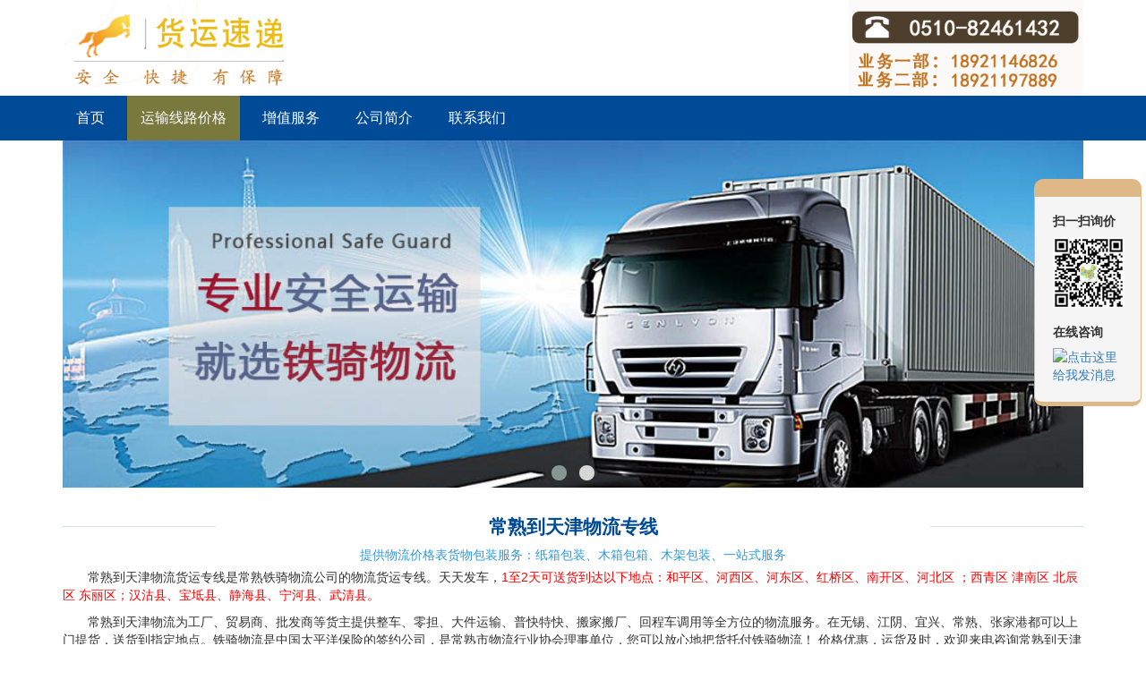

--- FILE ---
content_type: text/html
request_url: http://www.changshuwuliu.cn/wxtianjin.htm
body_size: 6987
content:
<!DOCTYPE html>
<html>
<head>
<meta charset="utf-8">
<meta http-equiv="X-UA-Compatible" content="IE=edge">
<meta name="viewport" content="width=device-width, initial-scale=1">
<link rel="shortcut icon" href="loge.ico" type="image/x-icon">
<link rel="icon" href="loge.ico" type="image/x-icon">
<meta http-equiv="Content-Type" content="text/html; charset=utf-8" />
<title>常熟到天津物流专线|常熟到天津物流公司—铁骑物流</title>
<meta name="keywords" content="" />
<meta name="description" content="常熟到天津物流货运专线公司为客户提供物流价格表，货物包装服务：纸箱包装、木箱包箱、木架包装、一站式服务，是太平洋保险公司的签约公司，天天发车，安全，快捷，通过公司最新GPS和定位器24小时实时货物跟踪查询。" />
<link href="css/bootstrap.min.css" rel="stylesheet">
<link href="css/mycss.css" rel="stylesheet">
<link rel="stylesheet" href="js/owlcarousel/assets/owl.carousel.min.css">
<link rel="stylesheet" href="js/owlcarousel/assets/owl.theme.default.min.css">
<script src="js/vendors/jquery.min.js"></script>
<script src="js/owlcarousel/owl.carousel.js"></script>
</head>
<body>
<div class="top">
  <div class="container">
    <div class="row">
      <div class="hidden-xs col-md-3 topimg"> <img src="image/logo.png" alt="常熟铁骑物流公司商标" > </div>
      <div class="hidden-xs col-md-3 col-md-offset-6 topimg"> <img src="image/tell.png" alt="全国热线：0510-81461432 业务一部：18921146826 业务二部：13961859622" > </div>
    </div>
  </div>
</div>
<div class="mynav">
  <div class="container">
    <nav class="navbar navbar-default">
      <div class="container-fluid">
        <div class="navbar-header">
          <button type="button" class="navbar-toggle collapsed" data-toggle="collapse"
                            data-target="#bs-example-navbar-collapse-1" aria-expanded="false"> <span class="sr-only">Toggle navigation</span> <span class="icon-bar"></span> <span class="icon-bar"></span> <span class="icon-bar"></span> </button>
          <a class="navbar-brand hidden-lg"> <img src="image/brand.png" height="40" width="40" alt="常熟铁骑物流公司loge" /> </a> </div>
        <div class="collapse navbar-collapse" id="bs-example-navbar-collapse-1">
          <ul class="nav navbar-nav">
            <li><a href="http://www.changshuwuliu.cn">首页</a></li>
            <li class="active"><a href="http://www.changshuwuliu.cn/products.htm">运输线路价格</a></li>
            <li><a href="http://www.changshuwuliu.cn/newslist.htm">增值服务</a></li>
            <li><a href="http://www.changshuwuliu.cn/about.htm" rel="nofollow">公司简介</a></li>
            <li><a href="http://www.changshuwuliu.cn/contact.htm" rel="nofollow">联系我们</a></li>
          </ul>
        </div>
      </div>
    </nav>
  </div>
</div>
<div class="lop-div">
  <div class="container">
    <div class="row">
      <div class="col-xs-12">
        <div id="owl-top" class="owl-carousel owl-theme"> <a class="item"><img src="image/loop1.jpg" alt="常熟物流车辆"></a> <a class="item"><img src="image/loop1.jpg" alt="常熟物流车辆"></a> </div>
      </div>
    </div>
  </div>
</div>
<script>
    $(document).ready(function() {
        $('#owl-top').owlCarousel({
            items:1,
            loop:true,
            margin:10,
            autoplay:true,
            pagination:true
        });

    })
</script>
	<div class="about">
  <div class="container">
    <div class="row">
      <div class="col-xs-12">
        <div class="tit-div">
          <h1 class="h2tit">常熟到天津物流专线</h1>
          <p class="h2des">提供物流价格表货物包装服务：纸箱包装、木箱包箱、木架包装、一站式服务</p>
        </div>
        <div class="about-p">
         <p class="p-2">常熟到天津物流货运专线是常熟铁骑物流公司的物流货运专线。天天发车，<span style="color:red">1至2天可送货到达以下地点：和平区、河西区、河东区、红桥区、南开区、河北区 ；西青区 津南区 北辰区 东丽区；汉沽县、宝坻县、静海县、宁河县、武清县。</span></p>
     <p class="p-2">常熟到天津物流为工厂、贸易商、批发商等货主提供整车、零担、大件运输、普快特快、搬家搬厂、回程车调用等全方位的物流服务。在无锡、江阴、宜兴、常熟、张家港都可以上门提货，送货到指定地点。铁骑物流是中国太平洋保险的签约公司，是常熟市物流行业协会理事单位，您可以放心地把货托付铁骑物流！
价格优惠，运货及时，欢迎来电咨询常熟到天津物流，我们将为您全力以赴！</p>
        </div>
      </div>
    </div>
  </div>
</div>
	<div class="about">
  <div class="container">
    <div class="row">
      <div class="col-xs-12">
        <div class="tit-div">
          <h2 class="h2tit">常熟到天津物流2026年1月价格</h2>
        </div>
        <div class="about-p">
          <table class="table table-bordered tabletext">
<thead>
  <tr>
    <th><strong>常熟-天津</strong></th>
    <th>起步价格</th>
    <th>重量报价</th>
    <th>体积报价</th>
    <th>运输时效</th>
  </tr>
</thead>
<tbody>
  <tr><td><span style="color:red">优质汽运</span></td><td><span style="color:red">400</span><br />元/票</td><td><span style="color:red">0.5</span><br />元/公斤</td><td><span style="color:red">110.00</span><br />元/立方</td><td><span style="color:red">1～2</span><br />天</td></tr>
  <tr>
    <td>取货<br />区域</td>
    <td colspan="4" align="left">
    虞山镇、梅李镇、海虞镇、古里镇、沙家浜镇、支塘镇、董浜镇、尚湖镇、辛庄镇
    </td>
  </tr>
</tbody>
<tfoot>
  <tr>
    <td>备注</td>
    <td colspan="4" align="left">
    <span style="color:brown">1、以上报价、时效仅作参考，准确报价请以客服实际报价单为准！<br>
    2、以上报价具有时效性，随季节变动或货物规格略有浮动，具体以铁骑官方公告为准！</span>
    </td>
  </tr>
</tfoot>
</table>
			<div class="h2-xiaobiao">
		<h2>网点查询</h2></div>
		<div class="col-xs-6 col-lg-3">
			<div class="xiaobiao">
		<img src="image/002.png" alt="江阴物流车辆">
		<a href="http://www.tianliwuliu.com">江阴网点</a>
		</div></div>
		<div class="col-xs-6 col-lg-3">
			<div class="xiaobiao">
		<img src="image/001.png" alt="张家港物流车辆">
		<a href="http://www.zjgtieqi.com">张家港网点</a>
		</div></div>
		<div class="col-xs-6 col-lg-3">
			<div class="xiaobiao">
		<img src="image/003.png" alt="无锡物流车辆">
		<a href="http://www.wxtieqi.com">无锡网点</a>
		</div></div>
		<div class="col-xs-6 col-lg-3">
			<div class="xiaobiao">
		<img src="image/004.png" alt="宜兴物流车辆">
		<a href="http://www.tieqiwuliu.com">宜兴网点</a>
		</div></div>
        </div>
      </div>
    </div>
  </div>
</div>
	<div class="about">
  <div class="container">
    <div class="row">
      <div class="col-xs-12">
        <div class="tit-div">
          <h2 class="h2tit">纸箱包装</h2>
        </div>
        <div class="about-p">
         <p align="center"><img src="image/zixian.gif" class="img-responsive" alt="常熟到天津物流现场纸箱包装" /></p>
<p class="p-2">如果你有货从常熟到天津要物流一定要用纸箱装起来，否则货物在运输途中是会损坏的，这样就得不偿失，常熟到天津物流将为您的货物量身定制安全放心的包装解决方案，让您更安心.纸箱具有挺度和耐折度，内防震动外防戳穿的作用,
适用于休闲食品、家用电器、日用品等</p> 
        </div>
      </div>
    </div>
  </div>
</div>
	<div class="about">
  <div class="container">
    <div class="row">
      <div class="col-xs-12">
        <div class="tit-div">
          <h2 class="h2tit">木箱|木箱包装</h2>
        </div>
        <div class="about-p">
          <p align="center"><img src="image/mianxiun.gif" class="img-responsive" alt="常熟到天津物流现在木箱包装" /></p>
<p class="p-2">货物长途运输对物品的木箱打包提出了严格的要求，为提高运输质量，确保运输安全，怕压、怕挤、怕摔等贵重物品、珍藏品、易碎品等如搬家类背投电视、钢琴、液晶电视、空调等要求木箱包装，尺寸规格由客户提供或者传真图形由本公司技术人员设计加工，特殊规格或者数量较大可上门测量，特殊物品还可提供软体包装材料，如泡沫板、气泡膜、海绵等加以防护，这样常熟到天津发货就再也不担心货物会损坏了，可以放心发物流.下面为你提供纸箱包装、木箱包装、纸箱包装价格表：</p> 
			<table class="table table-bordered tabletext">
  <tbody>
    <tr>
      <td>类型</td>
      <td>价格</td>
    </tr>
    <tr>
      <td>打木架</td>
      <td>非全封闭木箱。150元/立方米/个，起步价150元/个</td>
    </tr>
    <tr>
      <td>打木箱</td>
      <td>全封闭木箱。280元/立方米/个，起步价300元/个</td>
    </tr>
    <tr>
      <td>纸箱</td>
      <td>五层瓦楞纸全封闭纸箱，防震防戳抗压。收费标准：<br/>
1号纸箱：15元/个(尺寸：86*46*51厘米)<br/>
2号纸箱：12元/个(尺寸：60*41*51 ）</td>    </tr>   
  </tbody>
</table>

        </div>
      </div>
    </div>
  </div>
</div>
<div class="youshi">
  <div class="container">
    <div class="row">
      <div class="col-xs-12">
        <div class="tit-div">
          <h1 class="h2tit">常熟铁骑物流 承诺准时 保障安全</h1>
        </div>
        <div class="col-xs-12 col-md-6">
          <div class="ys-left"> <img src="image/zhang10.jpg" alt="常熟物流车辆展示"> </div>
        </div>
        <div class="col-xs-12 col-md-6">
          <ul class="ys-right">
            <li>
              <div class="ys-r-l"> <span>01</span> </div>
              <div class="ys-r-r">
                <p>公司有全面的安全措施，损缺货物按价赔偿；运输配送及仓库设置完善安控系统，装卸人员接受培训，根据特殊需求处理，损坏率低</p>
              </div>
            </li>
            <li>
              <div class="ys-r-l"> <span>02</span> </div>
              <div class="ys-r-r">
                <p>公司自备车辆，安装车载GPS导航，24小时全程监控；GPS可视化追踪系统，实时监控运输全过程，确保货物安全准时到达</p>
              </div>
            </li>
            <li>
              <div class="ys-r-l"> <span>03</span> </div>
              <div class="ys-r-r">
                <p>为了保证您货物的安全抵达和货物的赔偿，常熟物流公司建议客户购买保险，保险费是货物价值的0.3%，可以获得全额赔偿。没有购买保险的客户如有货物损失按运费的30%赔偿，一些贵重物品客户要严格的包装，特别是易碎品，如果没有包装的需要我们来包装，按一定的包装费来收取，具体费用可以拨打我们的联系电话咨询.</p>
              </div>
            </li>
          </ul>
        </div>
      </div>
    </div>
  </div>
</div>
<div class="youshi">
  <div class="container">
    <div class="row">
      <div class="col-xs-12">
        <div class="tit-div">
          <h2 class="h2tit">保险公司定点承保公司</h2>
        </div>
        <div class="col-sm-6">
          <ul class="fuwutixi">
            <li>
              <h5><span class="glyphicon glyphicon-menu-right"></span> 公司有全面的安全措施，损缺货物按价赔偿；</h5>
            </li>
            <li>
              <h5><span class="glyphicon glyphicon-menu-right"></span> 可以获得全额赔偿。您可以放心地把货l托付给铁骑物流！</h5>
            </li>
            <li>
              <h5><span class="glyphicon glyphicon-menu-right"></span> 我公司每批物品保价金额最高限额为1000万元人民币;</h5>
            </li>
            <li>
              <h5><span class="glyphicon glyphicon-menu-right"></span> 应确定保价金额与每件物品内件实际价值一致; </h5>
            </li>
            <li>
              <h5><span class="glyphicon glyphicon-menu-right"></span> 特殊区域保险公司不一定是全保，客户应提前告知保险地址，例如西藏；</h5>
            </li>
            <li>
              <h5><span class="glyphicon glyphicon-menu-right"></span> 特殊产品保险公司不一定是全保，客户应提前告知货物产品，例如玻璃，陶瓷；</h5>
            </li>
          </ul>
        </div>
        <div class="col-sm-6"><img src="image/zhang5.jpg" class="img-responsive" /></div>
      </div>
    </div>
  </div>
</div>
	<div class="container">
  <div class="row">
    <div class="col-xs-12">
      <div class="h2-xiaobiao">
        <h2>其它相关线路报价</h2>
      </div>
      <ul class="other-lines">
<li><a href="http://www.changshuwuliu.cn/wxshanghai.htm">常熟到上海物流专线</a></li>
<li><a href="http://www.changshuwuliu.cn/wxbeijing.htm">常熟到北京物流专线</a></li>
<li><a href="http://www.changshuwuliu.cn/wxtianjin.htm">常熟到天津物流专线</a></li>
<li><a href="http://www.changshuwuliu.cn/wxchongqing.htm">常熟到重庆物流专线</a></li>
        <div class="clb"></div>
      </ul>
    </div>
  </div>
</div>
<div class="container">
  <div class="row">
    <div class="col-xs-12">
      <div class="h2-xiaobiao">
        <h2>增值服务</h2>
      </div>
      <ul class="other-lines">
        <li><a href="http://www.changshuwuliu.cn/vas/rcys.htm">冷藏运输</a></li>
        <li><a href="http://www.changshuwuliu.cn/vas/glwlbx.htm">公路物流保险</a></li>
        <li><a href="http://www.changshuwuliu.cn/vas/dajiang.htm">大件运输</a></li>
        <li><a href="http://www.changshuwuliu.cn/vas/wxpys.htm">危险品运输</a></li>
        <li><a href="http://www.changshuwuliu.cn/vas/kbys.htm" rel="nofollow">卡班运输</a></li>
        <li><a href="http://www.changshuwuliu.cn/vas/jjys.htm" rel="nofollow">加急运输</a></li>
        <li><a href="http://www.changshuwuliu.cn/vas/zcky.htm" rel="nofollow">整车快运</a></li>
        <li><a href="http://www.changshuwuliu.cn/vas/ldys.htm" rel="nofollow">零担运输</a></li>
        <li><a href="http://www.changshuwuliu.cn/vas/zxbz.htm" rel="nofollow">纸箱包装</a></li>
        <li><a href="http://www.yzztwuliu.com/cxjs/wxdmx.htm">木箱包装</a></li>
        <li><a href="http://www.yzztwuliu.com/cxjs/wxdmx.htm">木架包装</a></li>
        <div class="clb"></div>
      </ul>
    </div>
  </div>
</div>
<div class="online hidden-xs">
  <h3>扫一扫询价</h3>
  <img src="image/weixin.gif" alt="常熟物流公司微信二维码" >
  <h3>在线咨询</h3>
  <a target="_blank" href="http://wpa.qq.com/msgrd?v=3&uin=949157109&site=qq&menu=yes" rel="nofollow"><img border="0" src="http://wpa.qq.com/pa?p=2:1075827414:51" alt="点击这里给我发消息" title="点击这里给我发消息"/></a> </div>
<div class="sub-box box-dipaly">
  <div class="container">
    <div class="row">
      <div class="col-xs-4 mycenter"> <a href="tel:18921146826" rel="nofollow"><b class="glyphicon glyphicon-phone-alt"></b>
        <h3>联系电话</h3>
        </a> </div>
      <div class="col-xs-4 mycenter"> <a href="sms:18921146826" rel="nofollow"><b class="glyphicon glyphicon-envelope"></b>
        <h3>发送短信</h3>
        </a> </div>
      <div class="col-xs-4 mycenter"> <a target="_blank" href="http://wpa.qq.com/msgrd?v=3&uin=949157109&site=qq&menu=yes" rel="nofollow"><b class="glyphicon glyphicon-transfer"></b>
        <h3>QQ咨询</h3>
        </a> </div>
    </div>
  </div>
</div>
<div class="footer">
  <div class="container">
    <div class="row">
      <div class="col-xs-12">
        <p>版权所有：铁骑物流 地址：中国·常熟·丰树物流园 电话：0510-82461432 微信号：18921146826</p>
      </div>
    </div>
  </div>
</div>
<script src="js/bootstrap.min.js"></script> 
<script src="js/img.js"></script>
</body>
</html>


--- FILE ---
content_type: text/css
request_url: http://www.changshuwuliu.cn/css/mycss.css
body_size: 4950
content:
@charset "utf-8";
/*body{*/
/*height: 2000px;*/
/*}*/
ul, li {
    margin: 0px;
    padding: 0px;
    list-style: none;
}

.p-2{text-indent: 2em;}
.zz-box{
    width: 100%;
}
.zz-box li{
    width: 100%;
    float: left;
    border: 1px solid #dad8d8;
    margin-top: 10px;
    padding: 5px;
    border-radius: 5px;
}
.zz-box li img{
    width: 100%;
    height: auto;
}
.zz-box h3{
    width: 100%;
    text-align: center;
    font-size: 14px;
    height: 20px;
    line-height: 20px;
    margin: 0px;
}
.zx-box{
    width: 100%;

}
.zx-box h2{
    height: 30px;
    line-height: 30px;
    font-size: 16px;
    font-weight: bold;
}
.zx-box ul{
    width: 100%;
    list-style: none;
}
.col-sm-6 h5{color: #FFFFFF;}
.sg{color: #FFC03A}
.fuwutixi li{margin-bottom: 50px;}
.tabletext{text-align:center; }
.tabletext th{text-align:center; }
.zx-box ul li{
    list-style: none;
    float: left;
    height: 24px;
    line-height: 24px;
    width: 12%;
    margin: 5px 1%;
    overflow: hidden;
}
.newslist{
    list-style: none;
    width:100%;
    margin-top: 10px;
}
.newslist li{
    width: 100%;
    float: left;
    height: 28px;
    line-height: 28px;
}
.newslist li span{
    float: right;
}
.table{
    border:1px solid #ddd;
    border-width: 1px;
}
.clb {
    width: 100%;
    height: 0px;
    clear: both;
}
.bread .breadcrumb{
    margin-bottom: 0px;
}
.content-h2{
    width: 100%;
    height: 30px;
    line-height: 30px;
    font-size: 16px;
    color: white;
    font-weight: bold;
    background-color: #004b97;
    text-align: center;
    border-top-left-radius: 5px;
    border-top-right-radius: 5px;
    margin: 10px 0px 0px 0px;
}
.fuwu{
    width: 100%;
    list-style: none;
    border:2px solid #cbcfd3;
    border-top: none;
    border-bottom: 4px solid #cbcfd3;
    border-bottom-left-radius: 5px;
    border-bottom-right-radius: 5px;
    margin-bottom: 10px;

}
.fuwu li{
    width: 100%;
    float: left;
    height: 30px;
    line-height: 30px;
    padding-left: 10px;
}
.fuwu li i{
    margin-right: 10px;
    color: #7c8182;
}
.fuwu li a:hover{
    text-decoration: none;
    font-weight: bolder;
}
.fuwu li:hover{
    background-color: #004b97;
}
.fuwu li:hover a{
    color: white;
}
.fuwu li:hover i{
    color: white;
}

.mingpian{
    list-style: none;
    background-color: whitesmoke;
    padding-left: 5px;
}
.mingpian li{
    height: 25px;
    line-height: 25px;
}

.detail{
    padding: 5px;
}

.detail h1{
    width: 100%;
    text-align: center;
    font-size: 1.5em;
    font-weight: bold;
    margin-bottom: 15px;
}
.detail h2{
    font-size: 14px;
    font-weight: bold;
    margin: 5px 0px;
}
.detail p{
    line-height: 28px;
}
.detail img{
   margin-left: 10px;
}
.others{
    font-weight: bold;
}
.other-list{
    list-style: none;
    width: 100%;
}
.other-list li{
    list-style: none;
    width: 100%;
    float: left;
    height: 24px;
    line-height: 24px;
}
.other-lines{
    margin-top: 10px;
    list-style: none;
    border: 2px solid #d6d5d5;
    padding: 5px;
    border-radius: 5px;
}
.other-lines li{
    list-style: none;
    float: left;
    overflow: hidden;
    height: 30px;
    line-height: 30px;
    border:1px solid goldenrod;
    border-radius: 3px;
    text-align: center;
    width: 15%;
    margin: 5px 0.4%;
    padding-left: 2px;
    padding-right: 2px;

}
.other-lines li a{

}
.other-lines li a:hover{
    text-decoration: none;
}

.mynav {
    width: 100%;
    background-color: #004b97;
}

.mynav .navbar {
    margin-left: -15px !important;
    margin-right: -15px !important;
    margin-bottom: 0px !important;
}

.mynav .navbar-default {
    background-color: #004b97 !important;
    border: none !important;
}

.mynav .navbar-brand {
    padding: 5px 15px !important;
}

.mynav a {
    font-size: 16px;
    margin-right: 10px;
}

.mynav li a {
    color: white !important;
}

.mynav li.active a, .mynav li a:hover {
    background-color: #79793d !important;
}

.mynav .container-fluid {
    padding-left: 0px !important;
    padding-right: 0px !important;
}

.mybrand {
    line-height: 30px;
    font-size: 16px;
    padding: 10px 15px;
    color: yellow;
    display: block;
}

.topimg img {
    width: 100%;
    height: auto;
}

.footer {
    width: 100%;
    margin-top: 10px;
    background-color: #0f0f0f;
    padding: 10px 0px;

}

.footer p {
    width: 100%;
    text-align: center;
    font-size: 14px;
    line-height: 14px;
    color: #8b8a8a;
    margin-bottom: 0px;
}

/*about*/
.tit-div {
    text-align: center;
}

.h2tit {
    color: #004b97;
    font-size: 1.5em;
    font-weight: 800;
    position: relative;
    text-transform: uppercase;
}

.h2des {
    width: 100%;
    margin: 5px 0px;
    color: #3498db;
    font-size: 1em;
}

.h2tit::before {
    left: 0;
}

.h2tit::after {
    right: 0;
}

.h2tit::before, .h2tit::after {
    content: '';
    position: absolute;
    top: 50%;
    height: 1px;
    background-color: #d7dee0;
    width: 15%;
}

.youshi{
    background-color: #0760bb;
}
.youshi .h2tit{
    color: white;
}
.youshi .h2tit::before,.youshi .h2tit::after {
    content: '';
    position: absolute;
    top: 50%;
    height: 1px;
    background-color: #5c8ec1;
    width: 28%;
}
.youshi .h2des{
    color: #b2ae33;
}
.ys-left {
    width: 100%;
}
.ys-left img{
    width: 100%;
    margin-top: 10px;
    border-radius: 3px;
}
.ys-left h2{
    width: 100%;
    margin: 20px 0px 10px 0px;
    font-size: 16px;
    color: white;
}
.ys-left p{text-indent: 2em;
    width: 100%;
    line-height: 28px;
    color: #c1bfbf;
}
.ys-right li{
    width: 100%;
    float: left;
    margin: 15px 0px;
}
.ys-r-l{
    width: 15%;
    float: left;
    border-right: 4px solid #e0c92d;

}
.ys-r-l span{
    /*display: inline;*/
    /*text-align: center;*/
    font-size: 60px;
    display:inline;
    vertical-align:middle;
    color: #e0c92d;
}

.ys-r-r{
    width: 78%;
    float: right;

}

.ys-r-r h2{
    font-size: 16px;
    margin: 5px 0px;
    color: white;
}
.ys-r-r p{
    font-size: 14px;
    color: #c9c3c3;
    width: 100%;
}
.about-p {
    font-size: 1em;
}

.about-p h2 {
    font-size: 1.2em;
    font-weight: bold;
}

.about-img {
    width: 100%;
    height: auto;
    margin-top: 10px;
}

.news-list {
    width: 100%;
}

.news-list h3 {
    width: 100%;
    height: 30px;
    line-height: 30px;
    border-bottom: 2px solid darkgray;
    color: #004b97;
    font-size: 1.2em;
    font-weight: bold;
}

.news-list h3 span {
    margin-right: 10px;
}

.news-list h3 a {
    float: right;
    margin-right: 5px;
}

.news-list ul {
    width: 100%;
    margin: 0px;
    padding: 0px;
}

.news-list ul li {
    list-style: none;
    width: 100%;
    float: left;
    height: 28px;
    line-height: 28px;
    border-bottom: 1px dashed darkgray;
}

.news-list ul li a {
    margin-left: 10px;
}

.news-list ul li span {
    float: right;
    font-size: 0.8em;
    color: #a19f9f;
}

.first-pro {
    margin: 5px 0px;
    padding: 3%;
    width: 100%;
    background-color: whitesmoke;
    border-radius: 5px;
}

.pro-img {
    width: 30%;
    float: left;
}

.pro-des {
    width: 67%;
    margin-left: 3%;
    overflow: hidden;
    float: right;
}

.pro-des a {
    font-size: 14px;
    font-weight: bold;
    margin: 2px 0px;
}

.pro-list {
    margin: 5px 0px;
    padding: 0px;
    list-style: none;
}

.pro-list li {
    list-style: none;
    float: left;
    width: 100%;
    height: 28px;
    line-height: 28px;
    border-bottom: 1px wheat dashed;
}

.gongsi {
    margin: 5px 0px;
    width: 100%;
}

.gs-img {
    margin: 5px 0px;
    width: 100%;
    padding: 10px;
    background-color: #e1e7f0;
    border-radius: 10px;
}

.gs-img:hover {
    width: 100%;
    padding: 10px;
    background-color: #acc182;
    border-radius: 10px;
}

.gs-img p {
    width: 100%;
    text-align: center;
    font-size: 14px;
    height: 18px;
    line-height: 18px;
    font-weight: bold;
    margin: 0px;
    color: #72962f;
}

.box-dipaly {
    display: none;
}

.sub-box {
    width: 100%;
    position: fixed;
    bottom: 0;
    background-color: #004b97;
    height: 60px;
    border-top: 2px solid #ca896a;
    opacity: 1;
    z-index: 1000;
}

.sub-box b {
    color: white;
    font-size: 20px;
    line-height: 20px;
    height: 20px;
    display: block;
    margin-top: 5px;
}

.sub-box a:hover {
    text-decoration: none;
}

.sub-box a h3 {
    color: #fef8f8;
    margin-top: 10px;
    font-size: 1em;
    font-weight: 500;
}

.lop-div{
    width: 100%;
    margin-bottom: 10px;
}
#owl-top .owl-dots{
    z-index: 1;
    margin-top: -30px;
    position: relative;
}

#owl-top .owl-dots .owl-dot span{
    height: 1.2em;
    width: 1.2em;
}
.mycenter {
    text-align: center;
}

.online {
    width: 120px;
    position: fixed;
    top: 200px;
    right: 5px;
    background-color: whitesmoke;
    border-radius: 10px;
    padding: 20px;
    padding-top: 0px;
    border-right: 1px solid burlywood;
    border-left: 1px solid burlywood;
    border-top: 20px solid burlywood;
    border-bottom: 5px solid burlywood;
    z-index: 1;
}

.online h3 {
    width: 100%;
    font-size: 14px;
    font-weight: bold;
}

.lines{
    display: none;
    z-index: 100000000;
}
#open{
    position: fixed;
    top:230px;
    left: 0px;
    width: 30px;
    height: auto;
    padding: 10px;
    z-index: 1000;
    background-color: rebeccapurple;
    border-radius: 5px;
    border-top-left-radius:0px;
    border-bottom-left-radius: 0px;
    text-align: center;
    color: white;
}
#open:hover{
    text-decoration: none;
}
#close{
    position: fixed;
    top:230px;
    left: 178px;
    width: 30px;
    height: auto;
    padding: 10px;
    z-index: 1;
    background-color: rebeccapurple;
    border-radius: 5px;
    border-top-left-radius:0px;
    border-bottom-left-radius: 0px;
    text-align: center;
    color: white;
}
#close:hover{
    text-decoration: none;
}
.freind{
    list-style: none;
    width: 100%;
    border: 2px solid #d7d5d5;
    border-radius: 5px;
    margin-top: 10px;
    padding: 10px;
}
.freind h3{
    font-size: 14px;
    font-weight: bold;
    margin: 10px 0;
}
.kefu {
    position: fixed;
    left: 0px;
    top: 155px;
    width: auto;
    z-index: 1;
}

.kefu ul li {
    float: left;
    margin-bottom: 2px;
    float: left;
    height: auto;
}

.kefua {
    float: left;
    margin-bottom: 2px;
    float: left;
    width: auto;
    height: 0px
}

.ew, .qq, tel {
    position: relative
}

.kefu a {
    font-size: 14px;
}

.kefu span {
    font-size: 14px;
}

.ewm {
    position: absolute;
    left: 64px;
    top: -128px;
    display: none;
    z-index: 99
}

.qqs {
    position: absolute;
    left: -1px;
    top: 0;
    display: none;
    z-index: 99
}

.tels {
    position: absolute;
    left: 0px;
    top: 0;
    display: none;
    z-index: 99
}

.nav_all {
    position: relative;
    z-index: 10001;
    width: 180px;
    display: inline;
    float: left;
    *zoom: 1;
}

.nav_all b {
    display: block;
    font-size: 16px;
    text-align: left;
    color: #fff;
    padding: 0 15px;
    height: 46px;
    line-height: 46px;
    background: #f90;
}

.nav_all b i {
    float: right;
    display: inline-block;
    margin-left: 10px;
    width: 16px;
    height: 46px;
    line-height: 46px;
    -moz-transform-origin: 50% 50%;
    -webkit-transition: -webkit-transform .3s ease-in;
    -moz-transition: transform .3s ease-in;
    -o-transition: transform .3s ease-in;
    transition: transform .3s ease-in;
}

.nav_all_box1 {
    width: 178px;
    position: absolute;
    left: 0px;
    top: 46px;
    z-index: 10002;
    border: 1px solid #f90;
    border-top: none;
    box-shadow: 0px 0px 3px #f60;
}

.gsf {
    position: relative;
    z-index: 10003;
    float: left;
}

.gsf dt {
    padding: 10px 15px;
    width: 178px;
    color: #ccc;
    position: relative;
    z-index: 10005;
    background: #fff;
    border-top: 1px solid #fff;
    border-bottom: 1px solid #fff;
}

.gsf dt strong {
    color: #000;
    font-size: 16px;
    font-weight: 400;
}

.gsf dt a {
    color: #666;
    padding: 0 5px;
}

.gsf_bt {
    color: #000;
    font-size: 16px;
    font-weight: 400;
    text-align: center;
}

.gsf_bt {
    background: #0F79C7;
    color: #fff;
    height: 36px;
    line-height: 36px;
    float: left;
    width: 100%;
}

.gsf dt a:hover {
    color: #000;
    text-decoration: underline;
}

.gsf .djs a {
    color: #06c;
}

.gsf .djs a:hover {
    color: #000;
    text-decoration: underline;
}

.gsf dt.first {
    font-size: 18px;
}

.djs {
    display: none;
    padding: 0 20px 20px 0px;
    width: 550px;
    position: absolute;
    left: 179px;
    top: 0;
    z-index: 10004;
    background: #eee;
    border: 1px solid #ccc;
    height: auto !important;
    min-height: 200px;
    height: 200px;
    box-shadow: 0px 0px 3px #999;
}

.last {
    bottom: 0;
    top: auto;
    _margin-bottom: -1px;
}

div.nav_all_on b {
    background: #f90;
    box-shadow: 0px 0px 3px #F3F3F3;
}

div.nav_all_on b i {
    transform: rotate(180deg);
    -webkit-transform: rotate(180deg);
    -moz-transform: rotate(180deg);
    -o-transform: rotate(180deg);
}

.gsf.nav_all_box1_on {
}

.gsf.nav_all_box1_on dt {
    width: 178px;
    background: #eee;
    border-top: 1px solid #ccc;
    border-bottom: 1px solid #ccc;
}

.gsf.nav_all_box1_on dt a {
    color: #06c;
}

.nav_all_box2 {
    display: inline;
    float: left;
    margin: 0 0 0 10px;
    height: 50px;
}

.nav_all_box2_title {
    display: block;
    font-weight: bold;
    font-size: 22px;
    color: #000;
    width: 100%;
    margin-top: 0px;
    text-decoration: none;
}

.djs ul li {
    margin: 5px 0 0 10px;
    padding: 0px 10px;
    white-space: nowrap;
    display: inline-block;
    *display: inline;
    *zoom: 1;
    vertical-align: middle;
}

.djs ul li.navbar_te {
    display: block;
    width: 100%;
    white-space: nowrap;
}

.djs ul li.navbar_te a {
    margin: 0px 10px 0 0px;
    color: #000;
}

.djs ul li.navbar_te em {
    font-size: 18px;
    font-style: normal;
    font-weight: bold;
}
.weixi{margin-top: 20px;}
.ny-left {
    width: 100%;
}
.ny-left img{
    width: 100%;
    margin-top: 10px;
    border-radius: 3px;
}
.ny-left h2{
    width: 100%;
    margin: 5px 0px 10px 0px;
    font-size: 16px;
    color: white;}
.ny-right li{
    width: 100%;
    float: left;
    margin: 5px 0px;
}
.ny-r-l{
    width: 15%;
    float: left;
    border-right: 4px solid #e0c92d;

}
.ny-r-l span{
    /*display: inline;*/
    /*text-align: center;*/
    font-size: 60px;
    display:inline;
    vertical-align:middle;
    color: #FC5233;
}
.ny-r-l{
        border: none;
    }
.ny-r-l span{
        /*display: inline;*/
        /*text-align: center;*/
        font-size: 50px;
    }
.ny-r-r{
    width: 78%;
    float: right;

}

.ny-r-r h2{
    font-size: 16px;
    margin: 5px 0px;
	font-weight: bold;
    color:#A8710A;
}
.ny-r-r p{
    font-size: 14px;
    color: #0A0A0A;
    width: 100%;
}
.xiaobiao{width: auto;height:90px;  border: 1px solid #e0c92d;margin-bottom: 10px;}
.h2-xiaobiao{border-bottom: 1px solid #ccc;margin-bottom: 5px;}
.other1-list li{
   list-style: none;
    float: left;
    overflow: hidden;
    height: 30px;
    line-height: 30px;
    text-align: center;
    margin: 5px 0.4%;
    padding-left: 2px;
    padding-right: 2px;
}
.h2-xiaobiao h2{font-size: 16px; font-weight: bold;}
.nerlong h2{font-size: 15px;font-weight: bold; }
.xxl{width: 150px;
	height: 180px;background: #ecf4f4;border:1px solid #CCCCCC;float:left;float: left;margin:3px; }
.case_title{
	font-size: 14px;
	color: #FF6600;text-align: center;
}
.xxl p{line-height: 30px;}
.xxl:hover {background: #FFcc66;border:1px solid #cc9933;}
.mainul ul li{
    list-style: none;
    float: left;
    height: 24px;
    line-height: 24px;
    width: 18%;
    margin: 5px 1%;
    overflow: hidden;
}
.about-p h2{font-size: 15px;font-weight: bold;}
@media (max-width: 800px) {
    .mynav .container-fluid {
        padding-left: 15px !important;
        padding-right: 15px !important;
    }

    .box-dipaly {
        display: block;
    }
    .other-lines li{
        width: 30%;
        margin: 5px 1.5%;
        padding-left: 2px;
        padding-right: 2px;
    }
    .zx-box ul li{
        list-style: none;
        float: left;
        height: 24px;
        line-height: 24px;
        width: 30%;
        margin: 5px 1.5%;
        overflow: hidden;
    }
    .ys-r-l{
        border: none;
    }
    .ys-r-l span{
        /*display: inline;*/
        /*text-align: center;*/
        font-size: 50px;
    }
}
@media only screen and (max-width: 760px) { .container h1{font-size: 15px;font-weight:bold ;text-align: center;

}
		.h2tit {
    color: #004b97;
    font-size: 12px;
    font-weight: 600;
    position: relative;
    text-transform: uppercase;
	
	}
	.fuwutixi li{margin-bottom: 20px;}
 }



--- FILE ---
content_type: application/javascript
request_url: http://www.changshuwuliu.cn/js/img.js
body_size: 473
content:
$(function(){
    var img = $(".ys-r-l");
    realWidth =img.width();//alert(realWidth);
    realHeight = realWidth;
    img.css({height:realHeight});
});
$(window).resize(function(){
    var img = $(".ys-r-l");
    realWidth =img.width();//alert(realWidth);
    realHeight = realWidth;
    img.css({height:realHeight});
});
$(function(){
    var img = $(".pro-img");
    realWidth =img.width();//alert(realWidth);
    realHeight = realWidth*0.8;
    img.css({height:realHeight});
});
$(window).resize(function(){
    var img = $(".pro-img");
    realWidth =img.width();//alert(realWidth);
    realHeight = realWidth*0.8;
    img.css({height:realHeight});
});
$(function(){
    var img1 = $(".gongsi");
    realWidth =img1.width();//alert(realWidth);
    realHeight = realWidth*0.7;
    img1.css({height:realHeight});
});
$(window).resize(function(){
    var img1 = $(".gongsi");
    realWidth =img1.width();//alert(realWidth);
    realHeight = realWidth*0.7;
    img1.css({height:realHeight});
});
$(function(){
    var img2 = $(".zhanshi");
    realWidth =img2.width();//alert(realWidth);
    realHeight = realWidth*0.6;
    img2.css({height:realHeight});
});
$(window).resize(function(){
    var img2 = $(".zhanshi");
    realWidth =img2.width();//alert(realWidth);
    realHeight = realWidth*0.6;
    img2.css({height:realHeight});
});


function myclose() {

    var lines=document.getElementById("lines");
    // var close=document.getElementById("close");
    var open=document.getElementById("open");
    lines.style.display="none";
    open.style.display="block";

}

function myopen() {
    var lines=document.getElementById("lines");
    var open=document.getElementById("open");
    lines.style.display="block";
    open.style.display="none";
}
